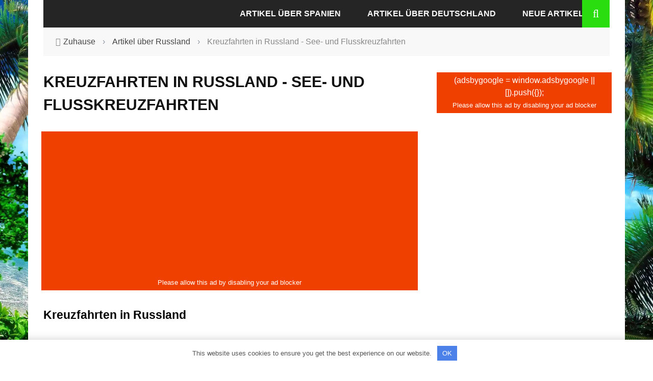

--- FILE ---
content_type: text/html; charset=UTF-8
request_url: https://de.aroundtravels.com/article-about-russia/cruises-for-russia-sea-and-river-cruises.html
body_size: 17267
content:
<!DOCTYPE html> <html lang="de" xmlns:og="http://opengraphprotocol.org/schema/" xmlns:fb="http://www.facebook.com/2008/fbml"> <head> <meta charset="UTF-8"/> <meta name="viewport" content="width=device-width, initial-scale=1"/> <meta http-equiv="Content-Type" content="text/html; charset=UTF-8"/> <title>Kreuzfahrten in Russland - See- und Flusskreuzfahrten</title> <link rel="stylesheet" href="https://de.aroundtravels.com/wp-content/themes/sensetheme/style.css"> <link rel="pingback" href="https://de.aroundtravels.com/xmlrpc.php"> <meta name='robots' content='index, follow, max-image-preview:large, max-snippet:-1, max-video-preview:-1'/> <meta name="description" content="Eine detaillierte Beschreibung der See- und Flusskreuzfahrten in Russland - Fotos, Ausflüge während der Kreuzfahrt."/> <link rel="canonical" href="https://de.aroundtravels.com/article-about-russia/cruises-for-russia-sea-and-river-cruises.html"/> <meta property="og:locale" content="de_DE"/> <meta property="og:type" content="article"/> <meta property="og:title" content="Kreuzfahrten in Russland - See- und Flusskreuzfahrten"/> <meta property="og:description" content="Eine detaillierte Beschreibung der See- und Flusskreuzfahrten in Russland - Fotos, Ausflüge während der Kreuzfahrt."/> <meta property="og:url" content="https://de.aroundtravels.com/article-about-russia/cruises-for-russia-sea-and-river-cruises.html"/> <meta property="og:site_name" content="Artikel über den Tourismus: interessante Reiseartikel, Artikel über Länder, Resorts, touristische Tipps und andere nützliche Informationen."/> <meta property="article:published_time" content="2016-05-05T15:02:35+00:00"/> <meta property="og:image" content="https://images.aroundtravels.com/wp-content/uploads/2016/05/worldtourism-2085.jpg"/> <meta property="og:image:width" content="542"/> <meta property="og:image:height" content="365"/> <meta property="og:image:type" content="image/jpeg"/> <meta name="author" content="aroundtravels"/> <meta name="twitter:card" content="summary_large_image"/> <meta name="twitter:label1" content="Verfasst von"/> <meta name="twitter:data1" content="aroundtravels"/> <meta name="twitter:label2" content="Geschätzte Lesezeit"/> <meta name="twitter:data2" content="2 Minuten"/>  <meta property="og:title" content="Kreuzfahrten in Russland - See- und Flusskreuzfahrten"/><meta property="og:type" content="article"/><meta property="og:url" content="https://de.aroundtravels.com/article-about-russia/cruises-for-russia-sea-and-river-cruises.html"/><meta property="og:site_name" content="Artikel über den Tourismus: interessante Reiseartikel, Artikel über Länder, Resorts, touristische Tipps und andere nützliche Informationen."/><meta property="og:image" content="https://images.aroundtravels.com/wp-content/uploads/2016/05/worldtourism-2085-542x315.jpg"/> <style id='global-styles-inline-css'> body{--wp--preset--color--black: #000000;--wp--preset--color--cyan-bluish-gray: #abb8c3;--wp--preset--color--white: #ffffff;--wp--preset--color--pale-pink: #f78da7;--wp--preset--color--vivid-red: #cf2e2e;--wp--preset--color--luminous-vivid-orange: #ff6900;--wp--preset--color--luminous-vivid-amber: #fcb900;--wp--preset--color--light-green-cyan: #7bdcb5;--wp--preset--color--vivid-green-cyan: #00d084;--wp--preset--color--pale-cyan-blue: #8ed1fc;--wp--preset--color--vivid-cyan-blue: #0693e3;--wp--preset--color--vivid-purple: #9b51e0;--wp--preset--gradient--vivid-cyan-blue-to-vivid-purple: linear-gradient(135deg,rgba(6,147,227,1) 0%,rgb(155,81,224) 100%);--wp--preset--gradient--light-green-cyan-to-vivid-green-cyan: linear-gradient(135deg,rgb(122,220,180) 0%,rgb(0,208,130) 100%);--wp--preset--gradient--luminous-vivid-amber-to-luminous-vivid-orange: linear-gradient(135deg,rgba(252,185,0,1) 0%,rgba(255,105,0,1) 100%);--wp--preset--gradient--luminous-vivid-orange-to-vivid-red: linear-gradient(135deg,rgba(255,105,0,1) 0%,rgb(207,46,46) 100%);--wp--preset--gradient--very-light-gray-to-cyan-bluish-gray: linear-gradient(135deg,rgb(238,238,238) 0%,rgb(169,184,195) 100%);--wp--preset--gradient--cool-to-warm-spectrum: linear-gradient(135deg,rgb(74,234,220) 0%,rgb(151,120,209) 20%,rgb(207,42,186) 40%,rgb(238,44,130) 60%,rgb(251,105,98) 80%,rgb(254,248,76) 100%);--wp--preset--gradient--blush-light-purple: linear-gradient(135deg,rgb(255,206,236) 0%,rgb(152,150,240) 100%);--wp--preset--gradient--blush-bordeaux: linear-gradient(135deg,rgb(254,205,165) 0%,rgb(254,45,45) 50%,rgb(107,0,62) 100%);--wp--preset--gradient--luminous-dusk: linear-gradient(135deg,rgb(255,203,112) 0%,rgb(199,81,192) 50%,rgb(65,88,208) 100%);--wp--preset--gradient--pale-ocean: linear-gradient(135deg,rgb(255,245,203) 0%,rgb(182,227,212) 50%,rgb(51,167,181) 100%);--wp--preset--gradient--electric-grass: linear-gradient(135deg,rgb(202,248,128) 0%,rgb(113,206,126) 100%);--wp--preset--gradient--midnight: linear-gradient(135deg,rgb(2,3,129) 0%,rgb(40,116,252) 100%);--wp--preset--duotone--dark-grayscale: url('#wp-duotone-dark-grayscale');--wp--preset--duotone--grayscale: url('#wp-duotone-grayscale');--wp--preset--duotone--purple-yellow: url('#wp-duotone-purple-yellow');--wp--preset--duotone--blue-red: url('#wp-duotone-blue-red');--wp--preset--duotone--midnight: url('#wp-duotone-midnight');--wp--preset--duotone--magenta-yellow: url('#wp-duotone-magenta-yellow');--wp--preset--duotone--purple-green: url('#wp-duotone-purple-green');--wp--preset--duotone--blue-orange: url('#wp-duotone-blue-orange');--wp--preset--font-size--small: 13px;--wp--preset--font-size--medium: 20px;--wp--preset--font-size--large: 36px;--wp--preset--font-size--x-large: 42px;}.has-black-color{color: var(--wp--preset--color--black) !important;}.has-cyan-bluish-gray-color{color: var(--wp--preset--color--cyan-bluish-gray) !important;}.has-white-color{color: var(--wp--preset--color--white) !important;}.has-pale-pink-color{color: var(--wp--preset--color--pale-pink) !important;}.has-vivid-red-color{color: var(--wp--preset--color--vivid-red) !important;}.has-luminous-vivid-orange-color{color: var(--wp--preset--color--luminous-vivid-orange) !important;}.has-luminous-vivid-amber-color{color: var(--wp--preset--color--luminous-vivid-amber) !important;}.has-light-green-cyan-color{color: var(--wp--preset--color--light-green-cyan) !important;}.has-vivid-green-cyan-color{color: var(--wp--preset--color--vivid-green-cyan) !important;}.has-pale-cyan-blue-color{color: var(--wp--preset--color--pale-cyan-blue) !important;}.has-vivid-cyan-blue-color{color: var(--wp--preset--color--vivid-cyan-blue) !important;}.has-vivid-purple-color{color: var(--wp--preset--color--vivid-purple) !important;}.has-black-background-color{background-color: var(--wp--preset--color--black) !important;}.has-cyan-bluish-gray-background-color{background-color: var(--wp--preset--color--cyan-bluish-gray) !important;}.has-white-background-color{background-color: var(--wp--preset--color--white) !important;}.has-pale-pink-background-color{background-color: var(--wp--preset--color--pale-pink) !important;}.has-vivid-red-background-color{background-color: var(--wp--preset--color--vivid-red) !important;}.has-luminous-vivid-orange-background-color{background-color: var(--wp--preset--color--luminous-vivid-orange) !important;}.has-luminous-vivid-amber-background-color{background-color: var(--wp--preset--color--luminous-vivid-amber) !important;}.has-light-green-cyan-background-color{background-color: var(--wp--preset--color--light-green-cyan) !important;}.has-vivid-green-cyan-background-color{background-color: var(--wp--preset--color--vivid-green-cyan) !important;}.has-pale-cyan-blue-background-color{background-color: var(--wp--preset--color--pale-cyan-blue) !important;}.has-vivid-cyan-blue-background-color{background-color: var(--wp--preset--color--vivid-cyan-blue) !important;}.has-vivid-purple-background-color{background-color: var(--wp--preset--color--vivid-purple) !important;}.has-black-border-color{border-color: var(--wp--preset--color--black) !important;}.has-cyan-bluish-gray-border-color{border-color: var(--wp--preset--color--cyan-bluish-gray) !important;}.has-white-border-color{border-color: var(--wp--preset--color--white) !important;}.has-pale-pink-border-color{border-color: var(--wp--preset--color--pale-pink) !important;}.has-vivid-red-border-color{border-color: var(--wp--preset--color--vivid-red) !important;}.has-luminous-vivid-orange-border-color{border-color: var(--wp--preset--color--luminous-vivid-orange) !important;}.has-luminous-vivid-amber-border-color{border-color: var(--wp--preset--color--luminous-vivid-amber) !important;}.has-light-green-cyan-border-color{border-color: var(--wp--preset--color--light-green-cyan) !important;}.has-vivid-green-cyan-border-color{border-color: var(--wp--preset--color--vivid-green-cyan) !important;}.has-pale-cyan-blue-border-color{border-color: var(--wp--preset--color--pale-cyan-blue) !important;}.has-vivid-cyan-blue-border-color{border-color: var(--wp--preset--color--vivid-cyan-blue) !important;}.has-vivid-purple-border-color{border-color: var(--wp--preset--color--vivid-purple) !important;}.has-vivid-cyan-blue-to-vivid-purple-gradient-background{background: var(--wp--preset--gradient--vivid-cyan-blue-to-vivid-purple) !important;}.has-light-green-cyan-to-vivid-green-cyan-gradient-background{background: var(--wp--preset--gradient--light-green-cyan-to-vivid-green-cyan) !important;}.has-luminous-vivid-amber-to-luminous-vivid-orange-gradient-background{background: var(--wp--preset--gradient--luminous-vivid-amber-to-luminous-vivid-orange) !important;}.has-luminous-vivid-orange-to-vivid-red-gradient-background{background: var(--wp--preset--gradient--luminous-vivid-orange-to-vivid-red) !important;}.has-very-light-gray-to-cyan-bluish-gray-gradient-background{background: var(--wp--preset--gradient--very-light-gray-to-cyan-bluish-gray) !important;}.has-cool-to-warm-spectrum-gradient-background{background: var(--wp--preset--gradient--cool-to-warm-spectrum) !important;}.has-blush-light-purple-gradient-background{background: var(--wp--preset--gradient--blush-light-purple) !important;}.has-blush-bordeaux-gradient-background{background: var(--wp--preset--gradient--blush-bordeaux) !important;}.has-luminous-dusk-gradient-background{background: var(--wp--preset--gradient--luminous-dusk) !important;}.has-pale-ocean-gradient-background{background: var(--wp--preset--gradient--pale-ocean) !important;}.has-electric-grass-gradient-background{background: var(--wp--preset--gradient--electric-grass) !important;}.has-midnight-gradient-background{background: var(--wp--preset--gradient--midnight) !important;}.has-small-font-size{font-size: var(--wp--preset--font-size--small) !important;}.has-medium-font-size{font-size: var(--wp--preset--font-size--medium) !important;}.has-large-font-size{font-size: var(--wp--preset--font-size--large) !important;}.has-x-large-font-size{font-size: var(--wp--preset--font-size--x-large) !important;} </style> <link data-minify="1" rel='stylesheet' id='jpibfi-style-css' href='https://de.aroundtravels.com/wp-content/cache/min/1/wp-content/plugins/jquery-pin-it-button-for-images/css/client.css?ver=1672612144' media='all'/> <link data-minify="1" rel='stylesheet' id='bootstrap-css-css' href='https://de.aroundtravels.com/wp-content/cache/min/1/wp-content/themes/sensetheme/framework/bootstrap/css/bootstrap.css?ver=1672612144' media='all'/> <link data-minify="1" rel='stylesheet' id='fa-css' href='https://de.aroundtravels.com/wp-content/cache/min/1/wp-content/themes/sensetheme/css/fonts/awesome-fonts/css/font-awesome.min.css?ver=1672612144' media='all'/> <link data-minify="1" rel='stylesheet' id='fa-snapchat-css' href='https://de.aroundtravels.com/wp-content/cache/min/1/wp-content/themes/sensetheme/css/fa-snapchat.css?ver=1672612144' media='all'/> <link data-minify="1" rel='stylesheet' id='flexslider-css' href='https://de.aroundtravels.com/wp-content/cache/min/1/wp-content/themes/sensetheme/css/flexslider.css?ver=1672612144' media='all'/> <link data-minify="1" rel='stylesheet' id='bkstyle-css' href='https://de.aroundtravels.com/wp-content/cache/min/1/wp-content/themes/sensetheme/css/bkstyle.css?ver=1672612144' media='all'/> <link data-minify="1" rel='stylesheet' id='bkresponsive-css' href='https://de.aroundtravels.com/wp-content/cache/min/1/wp-content/themes/sensetheme/css/responsive.css?ver=1672612144' media='all'/> <link data-minify="1" rel='stylesheet' id='tipper-css' href='https://de.aroundtravels.com/wp-content/cache/min/1/wp-content/themes/sensetheme/css/jquery.fs.tipper.css?ver=1672612144' media='all'/> <link data-minify="1" rel='stylesheet' id='justifiedgallery-css' href='https://de.aroundtravels.com/wp-content/cache/min/1/wp-content/themes/sensetheme/css/justifiedGallery.css?ver=1672612144' media='all'/> <link data-minify="1" rel='stylesheet' id='justifiedlightbox-css' href='https://de.aroundtravels.com/wp-content/cache/min/1/wp-content/themes/sensetheme/css/magnific-popup.css?ver=1672612144' media='all'/> <style id='quads-styles-inline-css'> .quads-location ins.adsbygoogle { background: transparent !important; }.quads-location .quads_rotator_img{ opacity:1 !important;} .quads.quads_ad_container { display: grid; grid-template-columns: auto; grid-gap: 10px; padding: 10px; } .grid_image{animation: fadeIn 0.5s;-webkit-animation: fadeIn 0.5s;-moz-animation: fadeIn 0.5s; -o-animation: fadeIn 0.5s;-ms-animation: fadeIn 0.5s;} .quads-ad-label { font-size: 12px; text-align: center; color: #333;} .quads_click_impression { display: none;} .quads-location, .quads-ads-space{max-width:100%;} @media only screen and (max-width: 480px) { .quads-ads-space, .penci-builder-element .quads-ads-space{max-width:340px;}} </style> <script src='https://de.aroundtravels.com/wp-includes/js/jquery/jquery.min.js' id='jquery-core-js' defer></script> <script id='quads-scripts-js-extra'>
var quads = {"version":"2.0.95","allowed_click":"3","quads_click_limit":"3","quads_ban_duration":"7"};
</script> <script src='https://de.aroundtravels.com/wp-content/plugins/quick-adsense-reloaded/assets/js/fraud_protection.min.js' id='quads-scripts-js'></script> <script data-minify="1" src='https://de.aroundtravels.com/wp-content/cache/min/1/wp-content/plugins/wp-quads-pro/assets/js/ads.js?ver=1672612144' id='quads-ad-ga-js'></script> <style>.pseudo-clearfy-link { color: #008acf; cursor: pointer;}.pseudo-clearfy-link:hover { text-decoration: none;}</style><style type="text/css"> a.pinit-button.custom span { } .pinit-hover { opacity: 0.9 !important; filter: alpha(opacity=90) !important; } a.pinit-button { border-bottom: 0 !important; box-shadow: none !important; margin-bottom: 0 !important; } a.pinit-button::after { display: none; }</style> <link rel='amphtml' href='https://de.aroundtravels.com/article-about-russia/cruises-for-russia-sea-and-river-cruises.html/amp'/><script src="//pagead2.googlesyndication.com/pagead/js/adsbygoogle.js"></script><script>document.cookie = 'quads_browser_width='+screen.width;</script> <link rel="preload" as="font" href="https://de.aroundtravels.com/wp-content/themes/sensetheme/css/fonts/awesome-fonts/fonts/fontawesome-webfont.woff2" crossorigin> <script type="text/javascript">
            var ajaxurl = 'https://de.aroundtravels.com/wp-admin/admin-ajax.php';
        </script> <style type='text/css' media="all"> .post-author {display: none !important;}.post-date {display: none !important;}.meta-comment {display: none !important;}.top-bar {display: none !important;} ::selection {color: #FFF; background: #2add0e} ::-webkit-selection {color: #FFF; background: #2add0e} p > a, p > a:hover, .single-page .article-content a:hover, .single-page .article-content a:visited, .content_out.small-post .meta .post-category, .bk-sub-menu li:hover > a, #top-menu>ul>li > .sub-menu a:hover, .bk-dropdown-menu li:hover > a, .widget_tag_cloud .tagcloud a:hover, .widget-twitter .fa-twitter, .widget-twitter ul.slides li .twitter-message a, .footer .searchform-wrap .search-icon i, .content_in .meta > div.post-category a, .row-type .meta .post-category, #top-menu>ul>li:hover > a, .article-content li a, .article-content p a, .s-post-header .meta > .post-category, .breadcrumbs .location, .footer .widget-title h3, .s-post-nav .icon i, .recommend-box .close, .s-post-nav .nav-title span, .s-tags a:hover, .error-number h4, .redirect-home, .module-breaking-carousel .flex-direction-nav .flex-next, .module-breaking-carousel:hover .flex-direction-nav .flex-prev, .bk-author-box .author-info .bk-author-page-contact a:hover, #comment-submit:hover, .module-feature2 .meta .post-category, .loadmore span.ajaxtext:hover, .bk-blog-content .meta .post-category, .widget-social-counter ul li .social-icon, .flex-direction-nav li a, .module-feature2 .readmore a:hover, .module-blog ul li .readmore a:hover, #pagination .page-numbers, .post-page-links a, input[type="submit"]:hover, .single-page .icon-play:hover, .row-type .readmore a:hover, ul.forum-titles li.bbp-forum-info, #bbpress-forums li.bbp-header li.bbp-topic-title, #wp-calendar tbody td a, #wp-calendar tfoot #prev, .widget-twitter .flex-direction-nav li a:hover, .widget_latest_comments .flex-direction-nav li a:hover, .woocommerce-page a.button:hover, .woocommerce-page div.product form.cart .button:hover, .woocommerce-page #review_form #respond .form-submit #submit:hover, .woocommerce-page div.product div.thumbnails .flex-direction-nav li a, .woocommerce-page .woocommerce-message .button:hover, .woocommerce-page input.button:hover, .woocommerce-page input.button.alt:hover, .woocommerce-page .cart-collaterals .shipping_calculator h2:hover, .woocommerce-page .widget_price_filter .price_slider_amount .button:hover, .button:hover ,.bbp-login-form .bbp-submit-wrapper #user-submit:hover, .widget_latest_replies .details .comment-author, .widget_recent_topics .details .comment-author a ,.woocommerce-page .star-rating span, .woocommerce-page p.stars a, .woocommerce-page div.product form.cart table td .reset_variations:hover, .bk_small_cart .widget_shopping_cart .cart_list a:hover, .top-nav .bk-lwa .bk-account-info a:hover, .bk_small_cart .woocommerce.widget_shopping_cart .buttons a:hover, a.bk_u_login:hover, a.bk_u_logout:hover, .bk-back-login:hover, .bk_small_cart .cart-contents:hover, .woocommerce-cart .cart-collaterals .cart_totals .woocommerce-shipping-calculator .button:hover, .top-nav .bk-links-modal:hover, .bk_small_cart .cart-contents span, #main-mobile-menu .expand i, .main-nav.bk-menu-light .bk-sub-menu li > a:hover, .main-nav.bk-menu-light .bk-sub-posts .post-title a:hover, .top-bar.bk-menu-light .bk_small_cart .woocommerce.widget_shopping_cart .buttons a:hover, .woocommerce-cart .wc-proceed-to-checkout a.checkout-button:hover {color: #2add0e} #top-menu>ul>li > .sub-menu, .bk-dropdown-menu, .widget_tag_cloud .tagcloud a:hover, .s-post-nav .nav-title span, .s-tags a:hover, .s-post-nav .nav-title span, .bk-mega-menu, .bk-mega-column-menu, .search-loadding, #comment-submit:hover, #pagination .page-numbers, .post-page-links a, .post-page-links > span, .widget-twitter .flex-direction-nav li a:hover, .widget_latest_comments .flex-direction-nav li a:hover ,#mobile-inner-header, .menu-location-title, .woocommerce-page a.button:hover, .woocommerce-page div.product form.cart .button:hover, input[type="submit"]:hover, .woocommerce-page #review_form #respond .form-submit #submit:hover, .woocommerce-page .woocommerce-message .button:hover, .woocommerce-page input.button:hover, .woocommerce-page .cart-collaterals .shipping_calculator h2:hover, .woocommerce-page .widget_price_filter .price_slider_amount .button:hover, .button:hover ,.bbp-login-form .bbp-submit-wrapper #user-submit:hover, .bk-lwa:hover > .bk-account-info, .bk-back-login:hover, .bk_small_cart:hover #bk_small_cart_widget, .bk_small_cart .woocommerce.widget_shopping_cart .buttons a:hover, .woocommerce-cart .cart-collaterals .cart_totals .woocommerce-shipping-calculator .button:hover ,.menu-location-title, #mobile-inner-header, .woocommerce-cart .wc-proceed-to-checkout a.checkout-button:hover ,.main-nav.bk-menu-light .main-nav-container {border-color: #2add0e;} .widget_most_commented .comments:after {border-right-color: #2add0e;} .thumb, .module-fw-slider .flex-control-nav li a.flex-active, .module-breaking-carousel .content_out.small-post .meta:after, .widget_most_commented .comments, .footer .cm-flex .flex-control-paging li a.flex-active, .main-nav #main-menu .menu > li:hover, .main-nav .menu > li.current-menu-item, .module-feature2 .flex-direction-nav li a:hover, #ajax-form-search, .ajax-form input, .bk-review-box .bk-overlay span, .bk-score-box, .share-total, #pagination .page-numbers.current, .post-page-links > span, .woocommerce span.onsale, .woocommerce-page span.onsale, .widget_display_stats dd strong, .widget_display_search .search-icon, .searchform-wrap .search-icon, #bbpress-forums #bbp-search-form .search-icon, #back-top, .woocommerce-page div.product .summary .product_title span, .woocommerce-page div.product .woocommerce-tabs ul.tabs li.active, .related.products > h2 span, .woocommerce-page #reviews h3 span, .upsells.products > h2 span, .cross-sells > h2 span, .woocommerce-page .cart-collaterals .cart_totals h2 span , .bbp-pagination-links a:hover, .bbp-pagination-links span.current, .module-square-grid .content_in_wrapper, .bk_tabs .ui-tabs-nav li.ui-tabs-active {background-color: #2add0e;} .content_out .review-score, ::-webkit-scrollbar-thumb, ::-webkit-scrollbar-thumb:window-inactive {background-color: rgba(42,221,14,0.9);} .footer .cm-flex .flex-control-paging li a {background-color: rgba(42,221,14,0.3);} body { background-position: left; background-repeat: repeat; background-attachment: fixed;} @media (max-width: 991px){ .sidebar {display: none !important} } .attention { display: inline-block; vertical-align: top; line-height: 19px; background-color: #fff1e4; border: 2px solid #e87619; font-size: 15px; margin: 0; padding: 13px; } .img-descr{ display: block; background: #f0f0f0; text-align: center; border: 1px solid #dcdcdc; font-weight: normal; } .uk-button-success { background-color: green; color: #fff; background-image: -webkit-linear-gradient(top, #35c88c, #18ac6a); background-image: linear-gradient(to bottom, #35c88c, #18ac6a); text-shadow: 0 -1px 0 rgba(0,0,0,0.2); } .uk-button { display: inline-block; vertical-align: middle; text-decoration: none; text-align: center; border: none; line-height: 28px; min-height: 30px; font-size: 2rem; padding: 0 12px; background: #f7f7f7; color: #444; border: 1px solid rgba(0, 0, 0, 0.1); border-bottom-color: rgba(0, 0, 0, 0.2); background-origin: border-box; background-image: -webkit-linear-gradient(top, #ffffff, #eeeeee); background-image: linear-gradient(to bottom, #ffffff, #eeeeee); border-radius: 4px; text-shadow: 0 1px 0 #fff; } .wp-caption-text{ text-align: center; display: block; background: #83DC79; border: 1px solid #dcdcdc; } @media (max-width:979px){.pc {display:none;}.mobile{display:block;}}@media (min-width:980px){.pc {display:block;}.mobile{display:none;}} @media (min-width: 767px) { body { background-position: center center; background-repeat: no-repeat; background-attachment: fixed; background-size: cover; background-image: url('https://images.aroundtravels.com/wp-content/beach.webp'); } } img { height: auto; } .header .logo a { font-size: 24px; color: #2add0b; } h2, .h2 { font-size: 23px; } h3 .h3{ font-size: 20px; } </style> <link rel="icon" href="https://images.aroundtravels.com/wp-content/uploads/2022/08/cropped-favicon-32x32.png" sizes="32x32"/> <link rel="icon" href="https://images.aroundtravels.com/wp-content/uploads/2022/08/cropped-favicon-192x192.png" sizes="192x192"/> <link rel="apple-touch-icon" href="https://images.aroundtravels.com/wp-content/uploads/2022/08/cropped-favicon-180x180.png"/> <meta name="msapplication-TileImage" content="https://images.aroundtravels.com/wp-content/uploads/2022/08/cropped-favicon-270x270.png"/> <style type="text/css" title="dynamic-css" class="options-output">#top-menu>ul>li, #top-menu>ul>li .sub-menu li, .bk_u_login, .bk_u_logout, .bk-links-modal{font-family:Verdana, Geneva, sans-serif;font-weight:400;font-style:normal;}.main-nav #main-menu .menu > li, .main-nav #main-menu .menu > li > a, .mega-title h3, .header .logo.logo-text h1, .bk-sub-posts .post-title, .comment-box .comment-author-name, .today-date{font-family:'Trebuchet MS', Helvetica, sans-serif;font-weight:700;font-style:normal;}.review-score, .bk-criteria-wrap > span{font-family:Verdana, Geneva, sans-serif;font-weight:400;font-style:normal;}.meta, .post-category, .widget_comment .cm-header div, .module-feature2 .post-author, .comment-box .comment-time, .share-box ul li .share-item__value,.share-box .bk-share .share-item__valuem, .share-total, .loadmore span.ajaxtext, .woocommerce-page a.button, #comment-submit, .woocommerce-page #review_form #respond .form-submit #submit, .woocommerce-page div.product form.cart .button, .woocommerce-page input.button, .woocommerce-page .cart-collaterals .shipping_calculator .button, .woocommerce-page .cart-collaterals .shipping_calculator h2, .woocommerce span.onsale, .woocommerce-page span.onsale, .breadcrumbs, .s-post-nav .nav-title span, .product_meta .post-tags-title, .woocommerce-page .widget_price_filter .price_slider_amount .button, .button, .woocommerce-page div.product form.cart table td select, .woocommerce-page div.product form.cart table td .reset_variations, .bk-search-content .nothing-respond, .bk_small_cart .woocommerce.widget_shopping_cart .buttons a, .woocommerce-page div.product p.price ins, .woocommerce-cart .cart-collaterals .cart_totals .woocommerce-shipping-calculator .button {font-family:Verdana, Geneva, sans-serif;font-weight:400;font-style:normal;}h1, h2, h3, h4, h5, #mobile-top-menu > ul > li, #mobile-menu > ul > li, #footer-menu a, .bk-copyright, .widget-social-counter .counter, .widget-social-counter ul li .data .subscribe, .woocommerce-page div.product .woocommerce-tabs ul.tabs li a, #bbpress-forums ul.forum-titles, .breadcrumbs .location, #bbpress-forums li.bbp-header, .woocommerce-page ul.product_list_widget li a, .bk_small_cart .woocommerce.widget_shopping_cart .total, .bk_small_cart .widget_shopping_cart .cart_list a, .bk_tabs .ui-tabs-nav li, .bkteamsc .team-member .member-name, .buttonsc {font-family:Verdana, Geneva, sans-serif;font-weight:700;font-style:normal;}body, textarea, input, p, .entry-excerpt, .comment-text, .comment-author, .article-content, .comments-area, .tag-list, .bk-mega-menu .bk-sub-posts .feature-post .menu-post-item .post-date, .comments-area small{font-family:Verdana, Geneva, sans-serif;font-weight:400;font-style:normal;}</style><style>.clearfy-cookie { position:fixed; left:0; right:0; bottom:0; padding:12px; color:#555555; background:#ffffff; -webkit-box-shadow:0 0 15px rgba(0,0,0,.2); -moz-box-shadow:0 0 15px rgba(0,0,0,.2); box-shadow:0 0 15px rgba(0,0,0,.2); z-index:9999; font-size: 13px; transition: .3s; }.clearfy-cookie--left { left: 20px; bottom: 20px; right: auto; max-width: 400px; margin-right: 20px; }.clearfy-cookie--right { left: auto; bottom: 20px; right: 20px; max-width: 400px; margin-left: 20px; }.clearfy-cookie.clearfy-cookie-hide { transform: translateY(150%) translateZ(0); opacity: 0; }.clearfy-cookie-container { max-width:1170px; margin:0 auto; text-align:center; }.clearfy-cookie-accept { background:#4b81e8; color:#fff; border:0; padding:.4em .8em; margin: 0 .5em; font-size: 13px; cursor: pointer; }.clearfy-cookie-accept:hover,.clearfy-cookie-accept:focus { opacity: .9; }</style><noscript><style id="rocket-lazyload-nojs-css">.rll-youtube-player, [data-lazy-src]{display:none !important;}</style></noscript> <script async src="https://pagead2.googlesyndication.com/pagead/js/adsbygoogle.js?client=ca-pub-7665852181354092"
     crossorigin="anonymous"></script> </head> <body class="post-template-default single single-post postid-1338 single-format-standard"> <div id="page-wrap" > <div id="main-mobile-menu"> <div class="block"> <div id="mobile-inner-header"> <a class="mobile-menu-close" href="#" title="Close"><i class="fa fa-arrow-left"></i></a> </div> <div class="main-menu"> <h3 class="menu-location-title"> Main Menu </h3> <div id="mobile-menu" class="menu-main-container"><ul id="menu-main" class="menu"><li id="menu-item-23230" class="menu-item menu-item-type-taxonomy menu-item-object-category menu-item-has-children menu-item-23230 menu-category-3514"><a href="https://de.aroundtravels.com/category/articles-about-spain">Artikel über Spanien</a> <ul class="sub-menu"> <li id="menu-item-23231" class="menu-item menu-item-type-taxonomy menu-item-object-category menu-item-23231 menu-category-3519"><a href="https://de.aroundtravels.com/category/articles-about-spain/article-about-alicante">Artikel über Alicante</a></li> <li id="menu-item-23232" class="menu-item menu-item-type-taxonomy menu-item-object-category menu-item-23232 menu-category-3515"><a href="https://de.aroundtravels.com/category/articles-about-spain/article-about-barcelona">Artikel über Barcelona</a></li> <li id="menu-item-23233" class="menu-item menu-item-type-taxonomy menu-item-object-category menu-item-23233 menu-category-3516"><a href="https://de.aroundtravels.com/category/articles-about-spain/article-about-madrid">Artikel über Madrid</a></li> <li id="menu-item-23234" class="menu-item menu-item-type-taxonomy menu-item-object-category menu-item-23234 menu-category-3517"><a href="https://de.aroundtravels.com/category/articles-about-spain/article-about-sevilla">Artikel über Sevilla</a></li> <li id="menu-item-23235" class="menu-item menu-item-type-taxonomy menu-item-object-category menu-item-23235 menu-category-3518"><a href="https://de.aroundtravels.com/category/articles-about-spain/article-about-valencia">Artikel über Valencia</a></li> </ul> </li> <li id="menu-item-23236" class="menu-item menu-item-type-taxonomy menu-item-object-category menu-item-has-children menu-item-23236 menu-category-3652"><a href="https://de.aroundtravels.com/category/article-about-germany">Artikel über Deutschland</a> <ul class="sub-menu"> <li id="menu-item-23237" class="menu-item menu-item-type-taxonomy menu-item-object-category menu-item-23237 menu-category-3658"><a href="https://de.aroundtravels.com/category/article-about-germany/article-about-baden-baden">Artikel über Baden-Baden</a></li> <li id="menu-item-23238" class="menu-item menu-item-type-taxonomy menu-item-object-category menu-item-23238 menu-category-3653"><a href="https://de.aroundtravels.com/category/article-about-germany/article-about-berlin">Artikel über Berlin</a></li> <li id="menu-item-23239" class="menu-item menu-item-type-taxonomy menu-item-object-category menu-item-23239 menu-category-3657"><a href="https://de.aroundtravels.com/category/article-about-germany/articles-on-dresden">Artikel über Dresden</a></li> <li id="menu-item-23240" class="menu-item menu-item-type-taxonomy menu-item-object-category menu-item-23240 menu-category-3659"><a href="https://de.aroundtravels.com/category/article-about-germany/article-about-frankfurt-am-main">Artikel über Frankfurt</a></li> <li id="menu-item-23241" class="menu-item menu-item-type-taxonomy menu-item-object-category menu-item-23241 menu-category-3656"><a href="https://de.aroundtravels.com/category/article-about-germany/articles-on-hamburg">Artikel über Hamburg</a></li> <li id="menu-item-23242" class="menu-item menu-item-type-taxonomy menu-item-object-category menu-item-23242 menu-category-3655"><a href="https://de.aroundtravels.com/category/article-about-germany/articles-on-cologne">Artikel über Köln</a></li> <li id="menu-item-23243" class="menu-item menu-item-type-taxonomy menu-item-object-category menu-item-23243 menu-category-3654"><a href="https://de.aroundtravels.com/category/article-about-germany/publications-munich">Artikel über München</a></li> </ul> </li> <li id="menu-item-23244" class="menu-item menu-item-type-taxonomy menu-item-object-category menu-item-23244 menu-category-3805"><a href="https://de.aroundtravels.com/category/new_articles">Neue Artikel</a></li> </ul></div> </div> </div> </div> <div id="page-inner-wrap"> <div class="page-cover mobile-menu-close"></div> <div class="bk-page-header"> <div class="header-wrap"> <div class="top-bar "> <div class="bkwrapper container"> <div class="top-nav clearfix"> </div><!--top-nav--> </div> </div><!--top-bar--> </div> <!-- nav open --> <nav class="main-nav "> <div class="main-nav-inner bkwrapper container"> <div class="main-nav-container clearfix header-type-2"> <div class="main-nav-wrap"> <div class="logo"> <a href="https://de.aroundtravels.com"> <img width="331" height="80" src="data:image/svg+xml,%3Csvg%20xmlns='http://www.w3.org/2000/svg'%20viewBox='0%200%20331%2080'%3E%3C/svg%3E" alt="logo" data-lazy-src="https://images.aroundtravels.com/wp-content/uploads/2020/07/logomain.png"/><noscript><img width="331" height="80" src="https://images.aroundtravels.com/wp-content/uploads/2020/07/logomain.png" alt="logo"/></noscript> </a> </div> <div class="mobile-menu-wrap"> <h3 class="menu-title"> Artikel über den Tourismus: interessante Reiseartikel, Artikel über Länder, Resorts, touristische Tipps und andere nützliche Informationen. </h3> <a class="mobile-nav-btn" id="nav-open-btn"><i class="fa fa-bars"></i></a> </div> <div id="main-menu" class="menu-main-container"><ul id="menu-main-1" class="menu"><li class="menu-item menu-item-type-taxonomy menu-item-object-category menu-item-has-children menu-item-23230 menu-category-3514"><a href="https://de.aroundtravels.com/category/articles-about-spain">Artikel über Spanien</a><div class="bk-dropdown-menu"><div class="bk-sub-menu-wrap"><ul class="bk-sub-menu clearfix"> <li class="menu-item menu-item-type-taxonomy menu-item-object-category menu-item-23231 menu-category-3519"><a href="https://de.aroundtravels.com/category/articles-about-spain/article-about-alicante">Artikel über Alicante</a></li> <li class="menu-item menu-item-type-taxonomy menu-item-object-category menu-item-23232 menu-category-3515"><a href="https://de.aroundtravels.com/category/articles-about-spain/article-about-barcelona">Artikel über Barcelona</a></li> <li class="menu-item menu-item-type-taxonomy menu-item-object-category menu-item-23233 menu-category-3516"><a href="https://de.aroundtravels.com/category/articles-about-spain/article-about-madrid">Artikel über Madrid</a></li> <li class="menu-item menu-item-type-taxonomy menu-item-object-category menu-item-23234 menu-category-3517"><a href="https://de.aroundtravels.com/category/articles-about-spain/article-about-sevilla">Artikel über Sevilla</a></li> <li class="menu-item menu-item-type-taxonomy menu-item-object-category menu-item-23235 menu-category-3518"><a href="https://de.aroundtravels.com/category/articles-about-spain/article-about-valencia">Artikel über Valencia</a></li> </ul></div></div></li> <li class="menu-item menu-item-type-taxonomy menu-item-object-category menu-item-has-children menu-item-23236 menu-category-3652"><a href="https://de.aroundtravels.com/category/article-about-germany">Artikel über Deutschland</a><div class="bk-dropdown-menu"><div class="bk-sub-menu-wrap"><ul class="bk-sub-menu clearfix"> <li class="menu-item menu-item-type-taxonomy menu-item-object-category menu-item-23237 menu-category-3658"><a href="https://de.aroundtravels.com/category/article-about-germany/article-about-baden-baden">Artikel über Baden-Baden</a></li> <li class="menu-item menu-item-type-taxonomy menu-item-object-category menu-item-23238 menu-category-3653"><a href="https://de.aroundtravels.com/category/article-about-germany/article-about-berlin">Artikel über Berlin</a></li> <li class="menu-item menu-item-type-taxonomy menu-item-object-category menu-item-23239 menu-category-3657"><a href="https://de.aroundtravels.com/category/article-about-germany/articles-on-dresden">Artikel über Dresden</a></li> <li class="menu-item menu-item-type-taxonomy menu-item-object-category menu-item-23240 menu-category-3659"><a href="https://de.aroundtravels.com/category/article-about-germany/article-about-frankfurt-am-main">Artikel über Frankfurt</a></li> <li class="menu-item menu-item-type-taxonomy menu-item-object-category menu-item-23241 menu-category-3656"><a href="https://de.aroundtravels.com/category/article-about-germany/articles-on-hamburg">Artikel über Hamburg</a></li> <li class="menu-item menu-item-type-taxonomy menu-item-object-category menu-item-23242 menu-category-3655"><a href="https://de.aroundtravels.com/category/article-about-germany/articles-on-cologne">Artikel über Köln</a></li> <li class="menu-item menu-item-type-taxonomy menu-item-object-category menu-item-23243 menu-category-3654"><a href="https://de.aroundtravels.com/category/article-about-germany/publications-munich">Artikel über München</a></li> </ul></div></div></li> <li class="menu-item menu-item-type-taxonomy menu-item-object-category menu-item-23244 menu-category-3805"><a href="https://de.aroundtravels.com/category/new_articles">Neue Artikel</a></li> </ul></div> </div> <div class="ajax-search-wrap"><div id="ajax-form-search" class="ajax-search-icon"><i class="fa fa-search"></i></div><form class="ajax-form" method="get" action="https://de.aroundtravels.com"><fieldset><input id="search-form-text" type="text" class="field" name="s" autocomplete="off" value="" placeholder="Seitensuche.."></fieldset></form> <div id="ajax-search-result"></div></div> </div> </div><!-- main-nav-inner --> </nav> <!-- nav close --> </div> <div class="bk-breadcrumbs-wrap bkwrapper container"><div class="breadcrumbs" itemscope itemtype="http://schema.org/BreadcrumbList"><i class="fa fa-home"></i><span itemprop="itemListElement" itemscope itemtype="http://schema.org/ListItem"><a class="breadcrumbs__link" href="https://de.aroundtravels.com/" itemprop="item"><span itemprop="name">Zuhause</span></a><meta itemprop="position" content="1"/></span><span class="delim"> › </span><span itemprop="itemListElement" itemscope itemtype="http://schema.org/ListItem"><a class="breadcrumbs__link" href="https://de.aroundtravels.com/category/article-about-russia" itemprop="item"><span itemprop="name">Artikel über Russland</span></a><meta itemprop="position" content="2"/></span><span class="delim"> › </span><span class="current">Kreuzfahrten in Russland - See- und Flusskreuzfahrten</span></div></div><!-- .breadcrumbs --> <!-- backtop open --> <div id="back-top"><i class="fa fa-long-arrow-up"></i></div> <!-- backtop close --> <div class="single-page " itemscope itemtype="http://schema.org/Article"> <div class="article-wrap bkwrapper container"> <div class="row bk-in-single-page bksection"> <div class="main col-md-8"> <header id="bk-normal-feat" class="clearfix"></header><div class="s_header_wraper"><div class="s-post-header container"><!-- google_ad_section_start --><h1 itemprop="headline">Kreuzfahrten in Russland - See- und Flusskreuzfahrten</h1><div class="meta"><div style="display:none" class="post-category"><a href="https://de.aroundtravels.com/category/article-about-russia">Artikel über Russland</a></div><div class="post-date" itemprop="datePublished">05/05/2016</div><div class="post-author" itemprop="author"> <a href="https://de.aroundtravels.com/author/aroundtravels">aroundtravels</a></div></div></div></div><!-- end single header --> <div class="article-content clearfix" itemprop="articleBody"> <!-- ARTICAL CONTENT --> <!-- WP QUADS Content Ad Plugin v. 2.0.95 --> <div class="quads-location quads-ad23261 " id="quads-ad23261" style="float:none;margin:0px 3px 3px 3px;padding:0px 0px 0px 0px;" data-lazydelay="0"> <!-- WP QUADS - Quick AdSense Reloaded v.2.0.95 Content AdSense async --> <ins class="adsbygoogle" style="display:block;" data-ad-format="auto" data-ad-client="ca-pub-7665852181354092" data-ad-slot="2506150566"></ins> <script>
                 (adsbygoogle = window.adsbygoogle || []).push({});</script> <!-- end WP QUADS --> </div> <input class="jpibfi" type="hidden"><h2>Kreuzfahrten in Russland</h2> <p> <img width="542" height="365" src="data:image/svg+xml,%3Csvg%20xmlns='http://www.w3.org/2000/svg'%20viewBox='0%200%20542%20365'%3E%3C/svg%3E" alt="Kreuzfahrten in Russland" title="Foto: Kreuzfahrten in Russland" data-jpibfi-post-excerpt="" data-jpibfi-post-url="https://de.aroundtravels.com/article-about-russia/cruises-for-russia-sea-and-river-cruises.html" data-jpibfi-post-title="Kreuzfahrten in Russland - See- und Flusskreuzfahrten" data-jpibfi-src="https://images.aroundtravels.com/wp-content/uploads/2016/5/worldtourism-2085.jpg" data-lazy-src="https://images.aroundtravels.com/wp-content/uploads/2016/5/worldtourism-2085.jpg" ><noscript><img width="542" height="365" src="https://images.aroundtravels.com/wp-content/uploads/2016/5/worldtourism-2085.jpg" alt="Kreuzfahrten in Russland" title="Foto: Kreuzfahrten in Russland" data-jpibfi-post-excerpt="" data-jpibfi-post-url="https://de.aroundtravels.com/article-about-russia/cruises-for-russia-sea-and-river-cruises.html" data-jpibfi-post-title="Kreuzfahrten in Russland - See- und Flusskreuzfahrten" data-jpibfi-src="https://images.aroundtravels.com/wp-content/uploads/2016/5/worldtourism-2085.jpg" ></noscript></p> <p>Russland, das größte Land der Erde, zeichnet sich durch eine besondere Vielfalt an Natur- und Klimazonen sowie durch die Bräuche der dort lebenden Nationalitäten aus. Selbst ein Wochenendausflug in eine benachbarte Region kann viele Eindrücke vermitteln, und eine Kreuzfahrt in Russland auf einem Schiff wird ein einzigartiges und erstaunliches Ereignis sein.. <br/> Aus einer riesigen Liste von Kreuzfahrtrouten ist es nicht so einfach, eine eigene auszuwählen. Es lohnt sich, die Nähe zum Startplatz und die Anzahl der Tage auf der Straße, die zu besuchenden Regionen und die Wetterbedingungen zur aktuellen Jahreszeit zu berücksichtigen. Für Fans eines Kreuzfahrturlaubs erscheint jede Route interessant und informativ, da Sie während der Reise die wichtigsten historischen Sehenswürdigkeiten kennenlernen und viele interessante Dinge über Ihr Heimatland erfahren können.</p> <h2>Von der Ostsee an der Wolga</h2><amp-ad width="100vw" height="320" type="adsense" data-ad-client="ca-pub-7665852181354092" data-ad-slot="8711406643" data-auto-format="rspv" data-full-width=""> <div ></div> </amp-ad> <p>Die beliebtesten Kreuzfahrtrouten in Russland sind die Richtungen der Wolga-Ostsee. Die Namen der Städte, die sich auf der Route dieser Schiffe befinden, sind jedem Bürger des Landes bekannt. St. Petersburg, die Kulturhauptstadt Russlands, ist zweifellos die bedeutendste und historisch bedeutendste Stadt auf der Strecke. Ausflüge nach Petrosawodsk oder Uglitsch, Myschkin oder Kalyazin sollten jedoch nicht weniger beachtet werden. <br/> Nordkreuzfahrtrouten in Russland bedeuten eine Reise nach Valaam und die Bekanntschaft mit der einzigartigen Architektur russischer Architekten, die Tempel in Kizhi bauten. Ein Besuch auf den Solovetsky-Inseln erzählt von den vergangenen Seiten der jüngeren Geschichte und führt Sie in die trübe und besonders berührende Natur des Nordens ein.</p> <!-- WP QUADS Content Ad Plugin v. 2.0.95 --> <div class="quads-location quads-ad23259 " id="quads-ad23259" style="float:none;margin:0px 3px 3px 3px;padding:0px 0px 0px 0px;" data-lazydelay="0"> <!-- WP QUADS - Quick AdSense Reloaded v.2.0.95 Content AdSense async --> <ins class="adsbygoogle" style="display:block;" data-ad-format="auto" data-ad-client="ca-pub-7665852181354092" data-ad-slot="3924008163"></ins> <script>
                 (adsbygoogle = window.adsbygoogle || []).push({});</script> <!-- end WP QUADS --> </div> <h2>Für das Wochenende und nicht nur</h2> <p>Flusskreuzfahrten in Russland sind ebenfalls kurze Strecken, die nur wenige Tage dauern. In dieser Zeit können Sie die schönsten Städte Zentralrusslands besuchen, zu heiligen Stätten pilgern oder die einzigartigen historischen oder Kunstsammlungen mehrerer Museen gleichzeitig kennenlernen.<br/> Am Freitagabend steigen die Gäste an Bord des Schiffes und verbringen ein aufregendes Wochenende im historischen Zentrum von Uglich oder Twer, lernen die vielen Heimatmuseen von Myschkin kennen oder bewundern die herrliche Landschaft des Dorfes Konstantinovo in der Heimat von Sergei Yesenin.<br/> Noch eine Woche, können Sie mit einer Brise die Wolga oder Oka, Kama oder Lena entlang spazieren, die Städte des Goldenen Rings besuchen oder die sibirischen Weiten bewundern. Solche Reisen sind eine würdige Alternative zu Auslandsreisen. Für ihre Umsetzung sind keine Pässe und Visa erforderlich. Gleichzeitig können Service und Komfort an Bord von Schiffen mit der Servicequalität von Sternehotels auf internationalem Niveau konkurrieren.</p> <p></p> <h2>Fotos von Kreuzfahrten in Russland</h2> <ul> <li><img width="542" height="365" src="data:image/svg+xml,%3Csvg%20xmlns='http://www.w3.org/2000/svg'%20viewBox='0%200%20542%20365'%3E%3C/svg%3E" alt="Kreuzfahrten in Russland" title="Foto: Kreuzfahrten in Russland" data-jpibfi-post-excerpt="" data-jpibfi-post-url="https://de.aroundtravels.com/article-about-russia/cruises-for-russia-sea-and-river-cruises.html" data-jpibfi-post-title="Kreuzfahrten in Russland - See- und Flusskreuzfahrten" data-jpibfi-src="https://images.aroundtravels.com/wp-content/uploads/2016/5/worldtourism-2085.jpg" data-lazy-src="https://images.aroundtravels.com/wp-content/uploads/2016/5/worldtourism-2085.jpg" ><noscript><img width="542" height="365" src="https://images.aroundtravels.com/wp-content/uploads/2016/5/worldtourism-2085.jpg" alt="Kreuzfahrten in Russland" title="Foto: Kreuzfahrten in Russland" data-jpibfi-post-excerpt="" data-jpibfi-post-url="https://de.aroundtravels.com/article-about-russia/cruises-for-russia-sea-and-river-cruises.html" data-jpibfi-post-title="Kreuzfahrten in Russland - See- und Flusskreuzfahrten" data-jpibfi-src="https://images.aroundtravels.com/wp-content/uploads/2016/5/worldtourism-2085.jpg" ></noscript></li> <li><img width="542" height="360" src="data:image/svg+xml,%3Csvg%20xmlns='http://www.w3.org/2000/svg'%20viewBox='0%200%20542%20360'%3E%3C/svg%3E" alt="Kreuzfahrten in Russland" title="Foto: Kreuzfahrten in Russland" data-jpibfi-post-excerpt="" data-jpibfi-post-url="https://de.aroundtravels.com/article-about-russia/cruises-for-russia-sea-and-river-cruises.html" data-jpibfi-post-title="Kreuzfahrten in Russland - See- und Flusskreuzfahrten" data-jpibfi-src="https://images.aroundtravels.com/wp-content/uploads/2016/5/worldtourism-2094.jpg" data-lazy-src="https://images.aroundtravels.com/wp-content/uploads/2016/5/worldtourism-2094.jpg" ><noscript><img width="542" height="360" src="https://images.aroundtravels.com/wp-content/uploads/2016/5/worldtourism-2094.jpg" alt="Kreuzfahrten in Russland" title="Foto: Kreuzfahrten in Russland" data-jpibfi-post-excerpt="" data-jpibfi-post-url="https://de.aroundtravels.com/article-about-russia/cruises-for-russia-sea-and-river-cruises.html" data-jpibfi-post-title="Kreuzfahrten in Russland - See- und Flusskreuzfahrten" data-jpibfi-src="https://images.aroundtravels.com/wp-content/uploads/2016/5/worldtourism-2094.jpg" ></noscript></li> </ul> <div class="content__related"> <h4>Ähnliche Artikel</h4> <ul class="related__articles"> <li class="related__item"> <a href="/article-about-russia/beaches-in-moscow-photo-video-best-sand-beaches-in.html">Strände in Moskau: Fotos, Video. Beste Sandstrände in Moskau (Russland)</a> </li> <li class="related__item"> <a href="/article-about-russia/stay-in-russia-with-children-photo-tourism.html">Urlaub in Russland mit Kindern - Fotos, Resorts</a> </li> <li class="related__item"> <a href="/article-about-russia/christmas-russia-traditions-photo-as-noted.html">Weihnachten in Russland, Traditionen, Foto. Als Weihnachten wird in Russland 2016 gefeiert</a> </li> </ul> </div> </h2><h2> </div><!-- end article content --> <!-- google_ad_section_end --> <div itemprop="publisher" itemscope itemtype="https://schema.org/Organization"> <div itemprop="logo image" itemscope itemtype="https://schema.org/ImageObject"> <img width="200" height="64" itemprop="url contentUrl" src="data:image/svg+xml,%3Csvg%20xmlns='http://www.w3.org/2000/svg'%20viewBox='0%200%20200%2064'%3E%3C/svg%3E" alt="logo" data-lazy-src="https://de.aroundtravels.com/wp-content/themes/sensetheme/images/logotip.png"/><noscript><img width="200" height="64" itemprop="url contentUrl" src="https://de.aroundtravels.com/wp-content/themes/sensetheme/images/logotip.png" alt="logo"/></noscript> <meta itemprop="width" content="6"/> <meta itemprop="height" content="6"/> </div> <meta itemprop="name" content="Artikel über den Tourismus: interessante Reiseartikel, Artikel über Länder, Resorts, touristische Tipps und andere nützliche Informationen."/> </div> <!-- TAGS --> <!-- NAV --> <!-- SHARE BOX --> <div class="share-box-wrap"><div class="share-box"><div class="share-total-wrap"><div class="share-total"><div class="share-total__value">0</div><div class="share-total__title">Shares</div></div></div><!-- End share-total-wrap --><ul class="social-share"><li id="facebook" class="bk-share bk_facebook_share" data-url="https://de.aroundtravels.com/article-about-russia/cruises-for-russia-sea-and-river-cruises.html" data-text="Kreuzfahrten in Russland - See- und Flusskreuzfahrten" data-title="Like"><div class="share-item__icon"><a onClick="window.open('http://www.facebook.com/sharer.php?u=https%3A%2F%2Fde.aroundtravels.com%2Farticle-about-russia%2Fcruises-for-russia-sea-and-river-cruises.html','Facebook','width=600,height=300,left='+(screen.availWidth/2-300)+',top='+(screen.availHeight/2-150)+''); return false;" href="https://www.facebook.com/sharer.php?u=https%3A%2F%2Fde.aroundtravels.com%2Farticle-about-russia%2Fcruises-for-russia-sea-and-river-cruises.html"><i class="fa fa-facebook " title="Facebook"></i></a></div><div class="share-item__value">0</div></li><li class="bk_twitter_share"><div class="share-item__icon"><a onClick="window.open('http://twitter.com/share?url=https%3A%2F%2Fde.aroundtravels.com%2Farticle-about-russia%2Fcruises-for-russia-sea-and-river-cruises.html&amp;text=Kreuzfahrten%20in%20Russland%20-%20See-%20und%20Flusskreuzfahrten','Twitter share','width=600,height=300,left='+(screen.availWidth/2-300)+',top='+(screen.availHeight/2-150)+''); return false;" href="https://twitter.com/share?url=https%3A%2F%2Fde.aroundtravels.com%2Farticle-about-russia%2Fcruises-for-russia-sea-and-river-cruises.html&amp;text=Kreuzfahrten%20in%20Russland%20-%20See-%20und%20Flusskreuzfahrten"><i class="fa fa-twitter " title="Tweet"></i></a></div><div class="bk-twitter-share-icon">+</div></li><li id="pinterest" class="bk-share bk_pinterest_share" data-url="https://de.aroundtravels.com/article-about-russia/cruises-for-russia-sea-and-river-cruises.html" data-text="Kreuzfahrten in Russland - See- und Flusskreuzfahrten" data-title="Pinterest"><div class="share-item__icon"><a href="javascript:void((function()%7Bvar%20e=document.createElement(&apos;script&apos;);e.setAttribute(&apos;type&apos;,&apos;text/javascript&apos;);e.setAttribute(&apos;charset&apos;,&apos;UTF-8&apos;);e.setAttribute(&apos;src&apos;,&apos;http://assets.pinterest.com/js/pinmarklet.js?r=&apos;+Math.random()*99999999);document.body.appendChild(e)%7D)());"><i class="fa fa-pinterest " title="Pinterest"></i></a></div><div class="share-item__value">0</div></li><li id="stumbleupon" class="bk-share bk_stumbleupon_share" data-url="https://de.aroundtravels.com/article-about-russia/cruises-for-russia-sea-and-river-cruises.html" data-text="Kreuzfahrten in Russland - See- und Flusskreuzfahrten" data-title="Stumbleupon"><div class="share-item__icon"><a onClick="window.open('http://www.stumbleupon.com/submit?url=https%3A%2F%2Fde.aroundtravels.com%2Farticle-about-russia%2Fcruises-for-russia-sea-and-river-cruises.html','Stumbleupon','width=600,height=300,left='+(screen.availWidth/2-300)+',top='+(screen.availHeight/2-150)+''); return false;" href="http://www.stumbleupon.com/submit?url=https%3A%2F%2Fde.aroundtravels.com%2Farticle-about-russia%2Fcruises-for-russia-sea-and-river-cruises.html"><i class="fa fa-stumbleupon " title="Stumbleupon"></i></a></div><div class="share-item__value">0</div></li></ul></div></div> <!-- AUTHOR BOX --> <meta itemprop="author" content="aroundtravels"><meta itemscope itemprop="mainEntityOfPage" itemType="https://schema.org/WebPage" itemid="https://de.aroundtravels.com/article-about-russia/cruises-for-russia-sea-and-river-cruises.html"/><meta itemprop="inLanguage" content="de"><meta itemprop="description" content="Eine detaillierte Beschreibung der See- und Flusskreuzfahrten in Russland - Fotos, Ausflüge während der Kreuzfahrt."/><meta itemprop="datemodified" content="05/05/2016"><meta itemprop="image" content="https://images.aroundtravels.com/wp-content/uploads/2016/05/worldtourism-2085.jpg"><meta itemprop="commentCount" content="0"/><!-- RELATED POST --> <div class="related-box"> <h3>Verwandte Artikel</h3> <div class="bk-related-posts"><ul class="related-posts row clearfix"><li class="item row-type content_out col-md-4 col-sm-4 "><div class="thumb hide-thumb"><a href="https://de.aroundtravels.com/article-about-russia/airport-in-murmansk-scheme-photos-how-to-get-to.html"><input class="jpibfi" type="hidden"><img width="350" height="320" src="data:image/svg+xml,%3Csvg%20xmlns='http://www.w3.org/2000/svg'%20viewBox='0%200%20350%20320'%3E%3C/svg%3E" class="attachment-bk350_320 size-bk350_320 wp-post-image" alt="" data-jpibfi-post-excerpt="" data-jpibfi-post-url="https://de.aroundtravels.com/article-about-russia/airport-in-murmansk-scheme-photos-how-to-get-to.html" data-jpibfi-post-title="Flughafen in Murmansk: Schema, Foto. Wie komme ich zum Flughafen Murmansk?" data-jpibfi-src="https://images.aroundtravels.com/wp-content/uploads/2016/09/worldtourism-13958-350x320.jpg" data-lazy-src="https://images.aroundtravels.com/wp-content/uploads/2016/09/worldtourism-13958-350x320.jpg" ><noscript><img width="350" height="320" src="https://images.aroundtravels.com/wp-content/uploads/2016/09/worldtourism-13958-350x320.jpg" class="attachment-bk350_320 size-bk350_320 wp-post-image" alt="" data-jpibfi-post-excerpt="" data-jpibfi-post-url="https://de.aroundtravels.com/article-about-russia/airport-in-murmansk-scheme-photos-how-to-get-to.html" data-jpibfi-post-title="Flughafen in Murmansk: Schema, Foto. Wie komme ich zum Flughafen Murmansk?" data-jpibfi-src="https://images.aroundtravels.com/wp-content/uploads/2016/09/worldtourism-13958-350x320.jpg" ></noscript></a></div><div class="post-c-wrap"><h4><a href=https://de.aroundtravels.com/article-about-russia/airport-in-murmansk-scheme-photos-how-to-get-to.html>Flughafen in Murmansk: Schema, Foto. Wie komme ich zum Flughafen Murmansk?</a></h4><div class="meta"><div class="meta"><div style="display:none" class="post-category"><a href="https://de.aroundtravels.com/category/article-about-russia">Artikel über Russland</a></div><div class="post-date" itemprop="datePublished">20/09/2016</div></div></div></div></li><li class="item row-type content_out col-md-4 col-sm-4 "><div class="thumb hide-thumb"><a href="https://de.aroundtravels.com/article-about-russia/articles-on-novosibirsk/how-long-fly-from-novosibirsk-moscow-time.html"><input class="jpibfi" type="hidden"><img width="350" height="320" src="data:image/svg+xml,%3Csvg%20xmlns='http://www.w3.org/2000/svg'%20viewBox='0%200%20350%20320'%3E%3C/svg%3E" class="attachment-bk350_320 size-bk350_320 wp-post-image" alt="" loading="lazy" data-jpibfi-post-excerpt="" data-jpibfi-post-url="https://de.aroundtravels.com/article-about-russia/articles-on-novosibirsk/how-long-fly-from-novosibirsk-moscow-time.html" data-jpibfi-post-title="Wie viel muss man von Nowosibirsk nach Moskau fliegen? Flugzeit Nowosibirsk - Moskau" data-jpibfi-src="https://images.aroundtravels.com/wp-content/uploads/2016/09/worldtourism-4454-350x320.jpg" data-lazy-src="https://images.aroundtravels.com/wp-content/uploads/2016/09/worldtourism-4454-350x320.jpg" ><noscript><img width="350" height="320" src="https://images.aroundtravels.com/wp-content/uploads/2016/09/worldtourism-4454-350x320.jpg" class="attachment-bk350_320 size-bk350_320 wp-post-image" alt="" loading="lazy" data-jpibfi-post-excerpt="" data-jpibfi-post-url="https://de.aroundtravels.com/article-about-russia/articles-on-novosibirsk/how-long-fly-from-novosibirsk-moscow-time.html" data-jpibfi-post-title="Wie viel muss man von Nowosibirsk nach Moskau fliegen? Flugzeit Nowosibirsk - Moskau" data-jpibfi-src="https://images.aroundtravels.com/wp-content/uploads/2016/09/worldtourism-4454-350x320.jpg" ></noscript></a></div><div class="post-c-wrap"><h4><a href=https://de.aroundtravels.com/article-about-russia/articles-on-novosibirsk/how-long-fly-from-novosibirsk-moscow-time.html>Wie viel muss man von Nowosibirsk nach Moskau fliegen? Flugzeit Nowosibirsk - Moskau</a></h4><div class="meta"><div class="meta"><div style="display:none" class="post-category"><a href="https://de.aroundtravels.com/category/article-about-russia/articles-on-novosibirsk">Artikel über Nowosibirsk</a></div><div class="post-date" itemprop="datePublished">20/09/2016</div></div></div></div></li><li class="item row-type content_out col-md-4 col-sm-4 "><div class="thumb hide-thumb"><a href="https://de.aroundtravels.com/article-about-russia/observation-site-sergiev-posad-list-best.html"><input class="jpibfi" type="hidden"><img width="350" height="320" src="data:image/svg+xml,%3Csvg%20xmlns='http://www.w3.org/2000/svg'%20viewBox='0%200%20350%20320'%3E%3C/svg%3E" class="attachment-bk350_320 size-bk350_320 wp-post-image" alt="" loading="lazy" data-jpibfi-post-excerpt="" data-jpibfi-post-url="https://de.aroundtravels.com/article-about-russia/observation-site-sergiev-posad-list-best.html" data-jpibfi-post-title="Aussichtsplattformen von Sergiev Posad. Liste der besten Aussichtsplattformen in Sergiev Posad" data-jpibfi-src="https://images.aroundtravels.com/wp-content/uploads/2016/09/worldtourism-9657-350x320.jpg" data-lazy-src="https://images.aroundtravels.com/wp-content/uploads/2016/09/worldtourism-9657-350x320.jpg" ><noscript><img width="350" height="320" src="https://images.aroundtravels.com/wp-content/uploads/2016/09/worldtourism-9657-350x320.jpg" class="attachment-bk350_320 size-bk350_320 wp-post-image" alt="" loading="lazy" data-jpibfi-post-excerpt="" data-jpibfi-post-url="https://de.aroundtravels.com/article-about-russia/observation-site-sergiev-posad-list-best.html" data-jpibfi-post-title="Aussichtsplattformen von Sergiev Posad. Liste der besten Aussichtsplattformen in Sergiev Posad" data-jpibfi-src="https://images.aroundtravels.com/wp-content/uploads/2016/09/worldtourism-9657-350x320.jpg" ></noscript></a></div><div class="post-c-wrap"><h4><a href=https://de.aroundtravels.com/article-about-russia/observation-site-sergiev-posad-list-best.html>Aussichtsplattformen von Sergiev Posad. Liste der besten Aussichtsplattformen in Sergiev Posad</a></h4><div class="meta"><div class="meta"><div style="display:none" class="post-category"><a href="https://de.aroundtravels.com/category/article-about-russia">Artikel über Russland</a></div><div class="post-date" itemprop="datePublished">20/09/2016</div></div></div></div></li></ul></div> </div> <!-- COMMENT BOX --> </div> <!-- Sidebar --> <div class="sidebar col-md-4"> <aside class="sidebar-wrap stick" id="bk-single-sidebar"> <aside id="quads_ads_widget-2" class="widget widget_quads_ads_widget"> <!-- Quick Adsense Reloaded --> <div id="quads-adad4_widget"> <!-- WP QUADS - Quick AdSense Reloaded v.2.0.95 Content AdSense async --> <ins class="adsbygoogle" data-ad-format="auto" data-ad-client="ca-pub-7665852181354092" data-ad-slot="7658575154"></ins> (adsbygoogle = window.adsbygoogle || []).push({}); <!-- end WP QUADS --> </div></aside> </aside> </div> </div> </div> </div> <div class="footer"> <div class="footer-lower"> <div class="container"> <div class="footer-inner clearfix"> <div class="bk-copyright">&#169; Alle Rechte vorbehalten.</div> </div> </div> </div> </div> </div> <!-- Close Page inner Wrap --> </div> <!-- Close Page Wrap --> <script>var pseudo_links = document.querySelectorAll(".pseudo-clearfy-link");for (var i=0;i<pseudo_links.length;i++ ) { pseudo_links[i].addEventListener("click", function(e){   window.open( e.target.getAttribute("data-uri") ); }); }</script><script>function disable_keystrokes(e) {if (e.ctrlKey || e.metaKey){var key;if(window.event)key = window.event.keyCode;else key = e.which;if (key == 67 || key == 88 || key == 65 || key == 85 || key == 83)return false;else return true;}}document.onkeydown = disable_keystrokes;</script><script>function disableSelection(target){if (typeof target.onselectstart!="undefined") target.onselectstart=function(){return false};else if (typeof target.style.MozUserSelect!="undefined")target.style.MozUserSelect="none";else target.onmousedown=function(){return false};target.style.cursor = "default"}disableSelection(document.body);</script><script>document.oncontextmenu = function() { return false; }</script><script>document.addEventListener("copy", (event) => {var pagelink = "\nsource: https://de.aroundtravels.com/article-about-russia/cruises-for-russia-sea-and-river-cruises.html";event.clipboardData.setData("text", document.getSelection() + pagelink);event.preventDefault();});</script><script src='https://de.aroundtravels.com/wp-includes/js/comment-reply.min.js' id='comment-reply-js' defer></script> <script id='jpibfi-script-js-extra'>
var jpibfi_options = {"hover":{"siteTitle":"Artikel \u00fcber den Tourismus: interessante Reiseartikel, Artikel \u00fcber L\u00e4nder, Resorts, touristische Tipps und andere n\u00fctzliche Informationen.","image_selector":".jpibfi_container img","disabled_classes":"nopin;wp-smiley","enabled_classes":"","min_image_height":0,"min_image_height_small":0,"min_image_width":250,"min_image_width_small":0,"show_on":"[single],[page],[home]","disable_on":"","show_button":"hover","button_margin_bottom":20,"button_margin_top":20,"button_margin_left":20,"button_margin_right":20,"button_position":"top-left","description_option":["post_title"],"transparency_value":0.1,"pin_image":"old_default","pin_image_button":"square","pin_image_icon":"circle","pin_image_size":"normal","custom_image_url":"","scale_pin_image":false,"pin_linked_url":true,"pinImageWidth":65,"pinImageHeight":41,"scroll_selector":"","support_srcset":false}};
</script> <script data-minify="1" src='https://de.aroundtravels.com/wp-content/cache/min/1/wp-content/plugins/jquery-pin-it-button-for-images/js/jpibfi.client.js?ver=1672612144' id='jpibfi-script-js' defer></script> <script id='rocket-browser-checker-js-after'>
"use strict";var _createClass=function(){function defineProperties(target,props){for(var i=0;i<props.length;i++){var descriptor=props[i];descriptor.enumerable=descriptor.enumerable||!1,descriptor.configurable=!0,"value"in descriptor&&(descriptor.writable=!0),Object.defineProperty(target,descriptor.key,descriptor)}}return function(Constructor,protoProps,staticProps){return protoProps&&defineProperties(Constructor.prototype,protoProps),staticProps&&defineProperties(Constructor,staticProps),Constructor}}();function _classCallCheck(instance,Constructor){if(!(instance instanceof Constructor))throw new TypeError("Cannot call a class as a function")}var RocketBrowserCompatibilityChecker=function(){function RocketBrowserCompatibilityChecker(options){_classCallCheck(this,RocketBrowserCompatibilityChecker),this.passiveSupported=!1,this._checkPassiveOption(this),this.options=!!this.passiveSupported&&options}return _createClass(RocketBrowserCompatibilityChecker,[{key:"_checkPassiveOption",value:function(self){try{var options={get passive(){return!(self.passiveSupported=!0)}};window.addEventListener("test",null,options),window.removeEventListener("test",null,options)}catch(err){self.passiveSupported=!1}}},{key:"initRequestIdleCallback",value:function(){!1 in window&&(window.requestIdleCallback=function(cb){var start=Date.now();return setTimeout(function(){cb({didTimeout:!1,timeRemaining:function(){return Math.max(0,50-(Date.now()-start))}})},1)}),!1 in window&&(window.cancelIdleCallback=function(id){return clearTimeout(id)})}},{key:"isDataSaverModeOn",value:function(){return"connection"in navigator&&!0===navigator.connection.saveData}},{key:"supportsLinkPrefetch",value:function(){var elem=document.createElement("link");return elem.relList&&elem.relList.supports&&elem.relList.supports("prefetch")&&window.IntersectionObserver&&"isIntersecting"in IntersectionObserverEntry.prototype}},{key:"isSlowConnection",value:function(){return"connection"in navigator&&"effectiveType"in navigator.connection&&("2g"===navigator.connection.effectiveType||"slow-2g"===navigator.connection.effectiveType)}}]),RocketBrowserCompatibilityChecker}();
</script> <script id='rocket-preload-links-js-extra'>
var RocketPreloadLinksConfig = {"excludeUris":"\/(?:.+\/)?feed(?:\/(?:.+\/?)?)?$|\/(?:.+\/)?embed\/|\/(index\\.php\/)?wp\\-json(\/.*|$)|\/refer\/|\/go\/|\/recommend\/|\/recommends\/","usesTrailingSlash":"","imageExt":"jpg|jpeg|gif|png|tiff|bmp|webp|avif|pdf|doc|docx|xls|xlsx|php","fileExt":"jpg|jpeg|gif|png|tiff|bmp|webp|avif|pdf|doc|docx|xls|xlsx|php|html|htm","siteUrl":"https:\/\/de.aroundtravels.com","onHoverDelay":"100","rateThrottle":"3"};
</script> <script id='rocket-preload-links-js-after'>
(function() {
"use strict";var r="function"==typeof Symbol&&"symbol"==typeof Symbol.iterator?function(e){return typeof e}:function(e){return e&&"function"==typeof Symbol&&e.constructor===Symbol&&e!==Symbol.prototype?"symbol":typeof e},e=function(){function i(e,t){for(var n=0;n<t.length;n++){var i=t[n];i.enumerable=i.enumerable||!1,i.configurable=!0,"value"in i&&(i.writable=!0),Object.defineProperty(e,i.key,i)}}return function(e,t,n){return t&&i(e.prototype,t),n&&i(e,n),e}}();function i(e,t){if(!(e instanceof t))throw new TypeError("Cannot call a class as a function")}var t=function(){function n(e,t){i(this,n),this.browser=e,this.config=t,this.options=this.browser.options,this.prefetched=new Set,this.eventTime=null,this.threshold=1111,this.numOnHover=0}return e(n,[{key:"init",value:function(){!this.browser.supportsLinkPrefetch()||this.browser.isDataSaverModeOn()||this.browser.isSlowConnection()||(this.regex={excludeUris:RegExp(this.config.excludeUris,"i"),images:RegExp(".("+this.config.imageExt+")$","i"),fileExt:RegExp(".("+this.config.fileExt+")$","i")},this._initListeners(this))}},{key:"_initListeners",value:function(e){-1<this.config.onHoverDelay&&document.addEventListener("mouseover",e.listener.bind(e),e.listenerOptions),document.addEventListener("mousedown",e.listener.bind(e),e.listenerOptions),document.addEventListener("touchstart",e.listener.bind(e),e.listenerOptions)}},{key:"listener",value:function(e){var t=e.target.closest("a"),n=this._prepareUrl(t);if(null!==n)switch(e.type){case"mousedown":case"touchstart":this._addPrefetchLink(n);break;case"mouseover":this._earlyPrefetch(t,n,"mouseout")}}},{key:"_earlyPrefetch",value:function(t,e,n){var i=this,r=setTimeout(function(){if(r=null,0===i.numOnHover)setTimeout(function(){return i.numOnHover=0},1e3);else if(i.numOnHover>i.config.rateThrottle)return;i.numOnHover++,i._addPrefetchLink(e)},this.config.onHoverDelay);t.addEventListener(n,function e(){t.removeEventListener(n,e,{passive:!0}),null!==r&&(clearTimeout(r),r=null)},{passive:!0})}},{key:"_addPrefetchLink",value:function(i){return this.prefetched.add(i.href),new Promise(function(e,t){var n=document.createElement("link");n.rel="prefetch",n.href=i.href,n.onload=e,n.onerror=t,document.head.appendChild(n)}).catch(function(){})}},{key:"_prepareUrl",value:function(e){if(null===e||"object"!==(void 0===e?"undefined":r(e))||!1 in e||-1===["http:","https:"].indexOf(e.protocol))return null;var t=e.href.substring(0,this.config.siteUrl.length),n=this._getPathname(e.href,t),i={original:e.href,protocol:e.protocol,origin:t,pathname:n,href:t+n};return this._isLinkOk(i)?i:null}},{key:"_getPathname",value:function(e,t){var n=t?e.substring(this.config.siteUrl.length):e;return n.startsWith("/")||(n="/"+n),this._shouldAddTrailingSlash(n)?n+"/":n}},{key:"_shouldAddTrailingSlash",value:function(e){return this.config.usesTrailingSlash&&!e.endsWith("/")&&!this.regex.fileExt.test(e)}},{key:"_isLinkOk",value:function(e){return null!==e&&"object"===(void 0===e?"undefined":r(e))&&(!this.prefetched.has(e.href)&&e.origin===this.config.siteUrl&&-1===e.href.indexOf("?")&&-1===e.href.indexOf("#")&&!this.regex.excludeUris.test(e.href)&&!this.regex.images.test(e.href))}}],[{key:"run",value:function(){"undefined"!=typeof RocketPreloadLinksConfig&&new n(new RocketBrowserCompatibilityChecker({capture:!0,passive:!0}),RocketPreloadLinksConfig).init()}}]),n}();t.run();
}());
</script> <script src='https://de.aroundtravels.com/wp-includes/js/jquery/ui/core.min.js' id='jquery-ui-core-js' defer></script> <script src='https://de.aroundtravels.com/wp-includes/js/jquery/ui/tabs.min.js' id='jquery-ui-tabs-js' defer></script> <script src='https://de.aroundtravels.com/wp-includes/js/jquery/ui/accordion.min.js' id='jquery-ui-accordion-js' defer></script> <script src='https://de.aroundtravels.com/wp-content/themes/sensetheme/js/cookie.min.js' id='bk-cookie-js' defer></script> <script src='https://de.aroundtravels.com/wp-content/themes/sensetheme/js/imagesloaded.pkgd.min.js' id='imagesloaded-plugin-js' defer></script> <script data-minify="1" src='https://de.aroundtravels.com/wp-content/cache/min/1/wp-content/themes/sensetheme/js/jquery.flexslider.js?ver=1672612144' id='flexslider-js' defer></script> <script src='https://de.aroundtravels.com/wp-content/themes/sensetheme/js/froogaloop2.min.js' id='froogaloop2-js' defer></script> <script data-minify="1" src='https://de.aroundtravels.com/wp-content/cache/min/1/wp-content/themes/sensetheme/js/modernizr.js?ver=1672612144' id='modernizr-js' defer></script> <script data-minify="1" src='https://de.aroundtravels.com/wp-content/cache/min/1/wp-content/themes/sensetheme/js/onviewport.js?ver=1672612144' id='onviewport-js' defer></script> <script data-minify="1" src='https://de.aroundtravels.com/wp-content/cache/min/1/wp-content/themes/sensetheme/js/justifiedGallery.js?ver=1672612144' id='justifiedGallery-js' defer></script> <script src='https://de.aroundtravels.com/wp-content/themes/sensetheme/js/jquery.magnific-popup.min.js' id='justifiedlightbox-js' defer></script> <script src='https://de.aroundtravels.com/wp-content/themes/sensetheme/js/masonry.pkgd.min.js' id='jsmasonry-js' defer></script> <script data-minify="1" src='https://de.aroundtravels.com/wp-content/cache/min/1/wp-content/themes/sensetheme/js/module-load-post.js?ver=1672612144' id='module-load-post-js' defer></script> <script data-minify="1" src='https://de.aroundtravels.com/wp-content/cache/min/1/wp-content/themes/sensetheme/js/jquery.fitvids.js?ver=1672612144' id='fitvids-js' defer></script> <script data-minify="1" src='https://de.aroundtravels.com/wp-content/cache/min/1/wp-content/themes/sensetheme/js/jquery.fs.tipper.js?ver=1672612144' id='tipper-js' defer></script> <script data-minify="1" src='https://de.aroundtravels.com/wp-content/cache/min/1/wp-content/themes/sensetheme/js/SmoothScroll.js?ver=1672612144' id='SmoothScroll-js' defer></script> <script data-minify="1" src='https://de.aroundtravels.com/wp-content/cache/min/1/wp-content/themes/sensetheme/js/menu.js?ver=1672612144' id='menu-js' defer></script> <script id='customjs-js-extra'>
var justified_ids = [];
var fixed_nav = "1";
var customconfig = null;
</script> <script data-minify="1" src='https://de.aroundtravels.com/wp-content/cache/min/1/wp-content/themes/sensetheme/js/customjs.js?ver=1672612144' id='customjs-js' defer></script> <script data-minify="1" src='https://de.aroundtravels.com/wp-content/cache/min/1/wp-content/plugins/quick-adsense-reloaded/assets/js/ads.js?ver=1672612144' id='quads-ads-js'></script> <script type="text/javascript">
         if (typeof wpquads_adblocker_check === 'undefined') {
             wpquads_adblocker_check = false;
         } else {
             wpquads_adblocker_check = true;
         }
      </script> <script type="text/javascript">
      if (typeof ga !== 'undefined' && wpquads_adblocker_check === false) {
          ga('send', 'event', 'Blocking Ads', 'true', {'nonInteraction': true});
      } else if (typeof _gaq !== 'undefined' && wpquads_adblocker_check === false) {
          _gaq.push(['_trackEvent', 'Blocking Ads', 'true', undefined, undefined, true]);
      }
   </script> <!--noptimize--><style>.quads-highlight-adblocked { outline:4px solid #ef4000;background-color:#ef4000;color:#ffffff;text-align: center;display:block;}.quads-highlight-adblocked:after {content:'Please allow this ad by disabling your ad blocker';font-size: 0.8em; display:inline-block;}</style> <script type="text/javascript">
      (function (d, w) {

          var addEvent1 = function (obj, type, fn) {
              if (obj.addEventListener)
                  obj.addEventListener(type, fn, false);
              else if (obj.attachEvent)
                  obj.attachEvent('on' + type, function () {
                      return fn.call(obj, window.event);
                  });
          };

          function highlight_adblocked_ads() {
              try {
                  var ad_wrappers = document.querySelectorAll('div[id^="quads-ad"]')
              } catch (e) {
                  return;
              }
              for (i = 0; i < ad_wrappers.length; i++) {
                  ad_wrappers[i].className += ' quads-highlight-adblocked';
                  ad_wrappers[i].setAttribute('style', 'display:block !important');
              }
          }

          addEvent1(w, 'load', function () {
              if (wpquads_adblocker_check === undefined || wpquads_adblocker_check === false) {
                  highlight_adblocked_ads();
              }
          });

      })(document, window);
   </script> <div id="clearfy-cookie" class="clearfy-cookie clearfy-cookie-hide clearfy-cookie--bottom"> <div class="clearfy-cookie-container"> This website uses cookies to ensure you get the best experience on our website. <button id="clearfy-cookie-accept" class="clearfy-cookie-accept">OK</button> </div></div><script>var cookie_clearfy_hide = document.cookie.replace(/(?:(?:^|.*;\s*)clearfy_cookie_hide\s*\=\s*([^;]*).*$)|^.*$/, "$1");if ( ! cookie_clearfy_hide.length ) {  document.getElementById("clearfy-cookie").classList.remove("clearfy-cookie-hide");} document.getElementById("clearfy-cookie-accept").onclick = function() { document.getElementById("clearfy-cookie").className += " clearfy-cookie-hide"; var clearfy_cookie_date = new Date(new Date().getTime() + 31536000 * 1000); document.cookie = "clearfy_cookie_hide=yes; path=/; expires=" + clearfy_cookie_date.toUTCString(); setTimeout(function() { document.getElementById("clearfy-cookie").parentNode.removeChild( document.getElementById("clearfy-cookie") ); }, 300);}</script><script>!function(){var t=!1;try{var e=Object.defineProperty({},"passive",{get:function(){t=!0}});window.addEventListener("test",null,e)}catch(t){}return t}()||function(i){var o=!0,s=!1;EventTarget.prototype.addEventListener=function(t,e,n){var r="object"==typeof n,a=r?n.capture:n;n=r?n:{},"touchstart"!=t&&"scroll"!=t&&"wheel"!=t||(n.passive=void 0!==n.passive?n.passive:o),n.capture=void 0!==a?a:s,i.call(this,t,e,n)}}(EventTarget.prototype.addEventListener);</script><script>window.lazyLoadOptions=[{elements_selector:"img[data-lazy-src],.rocket-lazyload",data_src:"lazy-src",data_srcset:"lazy-srcset",data_sizes:"lazy-sizes",class_loading:"lazyloading",class_loaded:"lazyloaded",threshold:300,callback_loaded:function(element){if(element.tagName==="IFRAME"&&element.dataset.rocketLazyload=="fitvidscompatible"){if(element.classList.contains("lazyloaded")){if(typeof window.jQuery!="undefined"){if(jQuery.fn.fitVids){jQuery(element).parent().fitVids()}}}}}},{elements_selector:".rocket-lazyload",data_src:"lazy-src",data_srcset:"lazy-srcset",data_sizes:"lazy-sizes",class_loading:"lazyloading",class_loaded:"lazyloaded",threshold:300,}];window.addEventListener('LazyLoad::Initialized',function(e){var lazyLoadInstance=e.detail.instance;if(window.MutationObserver){var observer=new MutationObserver(function(mutations){var image_count=0;var iframe_count=0;var rocketlazy_count=0;mutations.forEach(function(mutation){for(var i=0;i<mutation.addedNodes.length;i++){if(typeof mutation.addedNodes[i].getElementsByTagName!=='function'){continue}
if(typeof mutation.addedNodes[i].getElementsByClassName!=='function'){continue}
images=mutation.addedNodes[i].getElementsByTagName('img');is_image=mutation.addedNodes[i].tagName=="IMG";iframes=mutation.addedNodes[i].getElementsByTagName('iframe');is_iframe=mutation.addedNodes[i].tagName=="IFRAME";rocket_lazy=mutation.addedNodes[i].getElementsByClassName('rocket-lazyload');image_count+=images.length;iframe_count+=iframes.length;rocketlazy_count+=rocket_lazy.length;if(is_image){image_count+=1}
if(is_iframe){iframe_count+=1}}});if(image_count>0||iframe_count>0||rocketlazy_count>0){lazyLoadInstance.update()}});var b=document.getElementsByTagName("body")[0];var config={childList:!0,subtree:!0};observer.observe(b,config)}},!1)</script><script data-no-minify="1" async src="https://de.aroundtravels.com/wp-content/plugins/wp-rocket/assets/js/lazyload/17.5/lazyload.min.js"></script><script defer src="https://static.cloudflareinsights.com/beacon.min.js/vcd15cbe7772f49c399c6a5babf22c1241717689176015" integrity="sha512-ZpsOmlRQV6y907TI0dKBHq9Md29nnaEIPlkf84rnaERnq6zvWvPUqr2ft8M1aS28oN72PdrCzSjY4U6VaAw1EQ==" data-cf-beacon='{"version":"2024.11.0","token":"15e9699d02ce45559b109f6e23854a31","r":1,"server_timing":{"name":{"cfCacheStatus":true,"cfEdge":true,"cfExtPri":true,"cfL4":true,"cfOrigin":true,"cfSpeedBrain":true},"location_startswith":null}}' crossorigin="anonymous"></script>
</body> </html> 
<!-- This website is like a Rocket, isn't it? Performance optimized by WP Rocket. Learn more: https://wp-rocket.me - Debug: cached@1765398870 -->

--- FILE ---
content_type: text/html; charset=utf-8
request_url: https://www.google.com/recaptcha/api2/aframe
body_size: 269
content:
<!DOCTYPE HTML><html><head><meta http-equiv="content-type" content="text/html; charset=UTF-8"></head><body><script nonce="fUyAvvOQ5WoHjKtFY3z_zQ">/** Anti-fraud and anti-abuse applications only. See google.com/recaptcha */ try{var clients={'sodar':'https://pagead2.googlesyndication.com/pagead/sodar?'};window.addEventListener("message",function(a){try{if(a.source===window.parent){var b=JSON.parse(a.data);var c=clients[b['id']];if(c){var d=document.createElement('img');d.src=c+b['params']+'&rc='+(localStorage.getItem("rc::a")?sessionStorage.getItem("rc::b"):"");window.document.body.appendChild(d);sessionStorage.setItem("rc::e",parseInt(sessionStorage.getItem("rc::e")||0)+1);localStorage.setItem("rc::h",'1769109368197');}}}catch(b){}});window.parent.postMessage("_grecaptcha_ready", "*");}catch(b){}</script></body></html>